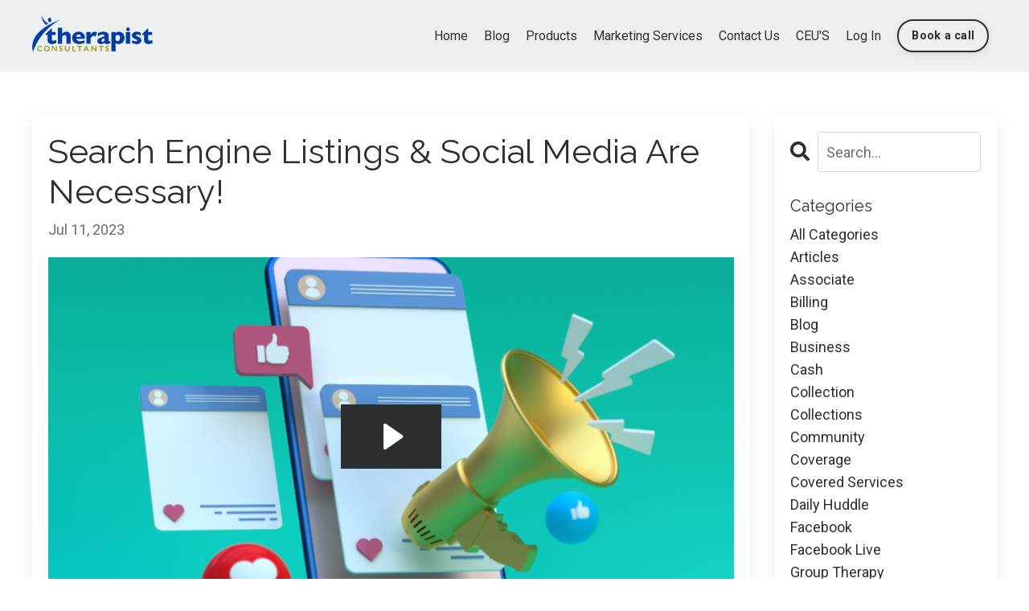

--- FILE ---
content_type: text/html; charset=utf-8
request_url: https://www.therapistconsultants.com/blog/search-engine-listings-social-media-are-necessary
body_size: 9817
content:
<!doctype html>
<html lang="en">
  <head>
    
              <meta name="csrf-param" content="authenticity_token">
              <meta name="csrf-token" content="0TB7zb1s1frHTnddLehKplLIYdZZi5JY0sVHKuZ7tL6uQrcDjL16954x+v8hawKulBiPCI31jdwLnsv3JtowpQ==">
            
    <title>
      
        Search Engine Listings & Social Media Are Necessary!
      
    </title>
    <meta charset="utf-8" />
    <meta http-equiv="x-ua-compatible" content="ie=edge, chrome=1">
    <meta name="viewport" content="width=device-width, initial-scale=1, shrink-to-fit=no">
    
    <meta property="og:type" content="website">
<meta property="og:url" content="https://www.therapistconsultants.com/blog/search-engine-listings-social-media-are-necessary">
<meta name="twitter:card" content="summary_large_image">

<meta property="og:title" content="Search Engine Listings & Social Media Are Necessary!">
<meta name="twitter:title" content="Search Engine Listings & Social Media Are Necessary!">



<meta property="og:image" content="https://kajabi-storefronts-production.kajabi-cdn.com/kajabi-storefronts-production/file-uploads/blogs/8421/images/0d3311-8fd1-cccb-8766-d4cb53ad35_Untitled_design_4_.png">
<meta name="twitter:image" content="https://kajabi-storefronts-production.kajabi-cdn.com/kajabi-storefronts-production/file-uploads/blogs/8421/images/0d3311-8fd1-cccb-8766-d4cb53ad35_Untitled_design_4_.png">

    
      <link href="https://kajabi-storefronts-production.kajabi-cdn.com/kajabi-storefronts-production/sites/26663/images/LQZIhaMVT7C4SVSodDUm_TC_Color_Graphic_Only_Logo_new.PNG?v=2" rel="shortcut icon" />
    
    <link rel="canonical" href="https://www.therapistconsultants.com/blog/search-engine-listings-social-media-are-necessary" />

    <!-- Google Fonts ====================================================== -->
    
      <link href="//fonts.googleapis.com/css?family=Roboto:400,700,400italic,700italic|Raleway:400,700,400italic,700italic" rel="stylesheet" type="text/css">
    

    <!-- Kajabi CSS ======================================================== -->
    <link rel="stylesheet" media="screen" href="https://kajabi-app-assets.kajabi-cdn.com/assets/core-0d125629e028a5a14579c81397830a1acd5cf5a9f3ec2d0de19efb9b0795fb03.css" />

    

    <link rel="stylesheet" href="https://use.fontawesome.com/releases/v5.15.2/css/all.css" crossorigin="anonymous">

    <link rel="stylesheet" media="screen" href="https://kajabi-storefronts-production.kajabi-cdn.com/kajabi-storefronts-production/themes/2154244823/assets/styles.css?1761850468525325" />

    <!-- Customer CSS ====================================================== -->
    <link rel="stylesheet" media="screen" href="https://kajabi-storefronts-production.kajabi-cdn.com/kajabi-storefronts-production/themes/2154244823/assets/overrides.css?1761850468525325" />
    <style>
  /* Custom CSS Added Via Theme Settings */
  /* CSS Overrides go here */
</style>

    <!-- Kajabi Editor Only CSS ============================================ -->
    

    <!-- Header hook ======================================================= -->
    <link rel="alternate" type="application/rss+xml" title="Blog" href="https://www.therapistconsultants.com/blog.rss" /><script type="text/javascript">
  var Kajabi = Kajabi || {};
</script>
<script type="text/javascript">
  Kajabi.currentSiteUser = {
    "id" : "-1",
    "type" : "Guest",
    "contactId" : "",
  };
</script>
<script type="text/javascript">
  Kajabi.theme = {
    activeThemeName: "Reach",
    previewThemeId: null,
    editor: false
  };
</script>
<meta name="turbo-prefetch" content="false">
<!-- Google tag (gtag.js) -->
<script async src="https://www.googletagmanager.com/gtag/js?id=AW-10907003876"></script>
<script>
  window.dataLayer = window.dataLayer || [];
  function gtag(){dataLayer.push(arguments);}
  gtag('js', new Date());

  gtag('config', 'AW-10907003876');
</script>
<style type="text/css">
  #editor-overlay {
    display: none;
    border-color: #2E91FC;
    position: absolute;
    background-color: rgba(46,145,252,0.05);
    border-style: dashed;
    border-width: 3px;
    border-radius: 3px;
    pointer-events: none;
    cursor: pointer;
    z-index: 10000000000;
  }
  .editor-overlay-button {
    color: white;
    background: #2E91FC;
    border-radius: 2px;
    font-size: 13px;
    margin-inline-start: -24px;
    margin-block-start: -12px;
    padding-block: 3px;
    padding-inline: 10px;
    text-transform:uppercase;
    font-weight:bold;
    letter-spacing:1.5px;

    left: 50%;
    top: 50%;
    position: absolute;
  }
</style>
<script src="https://kajabi-app-assets.kajabi-cdn.com/vite/assets/track_analytics-999259ad.js" crossorigin="anonymous" type="module"></script><link rel="modulepreload" href="https://kajabi-app-assets.kajabi-cdn.com/vite/assets/stimulus-576c66eb.js" as="script" crossorigin="anonymous">
<link rel="modulepreload" href="https://kajabi-app-assets.kajabi-cdn.com/vite/assets/track_product_analytics-9c66ca0a.js" as="script" crossorigin="anonymous">
<link rel="modulepreload" href="https://kajabi-app-assets.kajabi-cdn.com/vite/assets/stimulus-e54d982b.js" as="script" crossorigin="anonymous">
<link rel="modulepreload" href="https://kajabi-app-assets.kajabi-cdn.com/vite/assets/trackProductAnalytics-3d5f89d8.js" as="script" crossorigin="anonymous">      <script type="text/javascript">
        if (typeof (window.rudderanalytics) === "undefined") {
          !function(){"use strict";window.RudderSnippetVersion="3.0.3";var sdkBaseUrl="https://cdn.rudderlabs.com/v3"
          ;var sdkName="rsa.min.js";var asyncScript=true;window.rudderAnalyticsBuildType="legacy",window.rudderanalytics=[]
          ;var e=["setDefaultInstanceKey","load","ready","page","track","identify","alias","group","reset","setAnonymousId","startSession","endSession","consent"]
          ;for(var n=0;n<e.length;n++){var t=e[n];window.rudderanalytics[t]=function(e){return function(){
          window.rudderanalytics.push([e].concat(Array.prototype.slice.call(arguments)))}}(t)}try{
          new Function('return import("")'),window.rudderAnalyticsBuildType="modern"}catch(a){}
          if(window.rudderAnalyticsMount=function(){
          "undefined"==typeof globalThis&&(Object.defineProperty(Object.prototype,"__globalThis_magic__",{get:function get(){
          return this},configurable:true}),__globalThis_magic__.globalThis=__globalThis_magic__,
          delete Object.prototype.__globalThis_magic__);var e=document.createElement("script")
          ;e.src="".concat(sdkBaseUrl,"/").concat(window.rudderAnalyticsBuildType,"/").concat(sdkName),e.async=asyncScript,
          document.head?document.head.appendChild(e):document.body.appendChild(e)
          },"undefined"==typeof Promise||"undefined"==typeof globalThis){var d=document.createElement("script")
          ;d.src="https://polyfill-fastly.io/v3/polyfill.min.js?version=3.111.0&features=Symbol%2CPromise&callback=rudderAnalyticsMount",
          d.async=asyncScript,document.head?document.head.appendChild(d):document.body.appendChild(d)}else{
          window.rudderAnalyticsMount()}window.rudderanalytics.load("2apYBMHHHWpiGqicceKmzPebApa","https://kajabiaarnyhwq.dataplane.rudderstack.com",{})}();
        }
      </script>
      <script type="text/javascript">
        if (typeof (window.rudderanalytics) !== "undefined") {
          rudderanalytics.page({"account_id":"25375","site_id":"26663"});
        }
      </script>
      <script type="text/javascript">
        if (typeof (window.rudderanalytics) !== "undefined") {
          (function () {
            function AnalyticsClickHandler (event) {
              const targetEl = event.target.closest('a') || event.target.closest('button');
              if (targetEl) {
                rudderanalytics.track('Site Link Clicked', Object.assign(
                  {"account_id":"25375","site_id":"26663"},
                  {
                    link_text: targetEl.textContent.trim(),
                    link_href: targetEl.href,
                    tag_name: targetEl.tagName,
                  }
                ));
              }
            };
            document.addEventListener('click', AnalyticsClickHandler);
          })();
        }
      </script>
<meta name='site_locale' content='en'><style type="text/css">
  /* Font Awesome 4 */
  .fa.fa-twitter{
    font-family:sans-serif;
  }
  .fa.fa-twitter::before{
    content:"𝕏";
    font-size:1.2em;
  }

  /* Font Awesome 5 */
  .fab.fa-twitter{
    font-family:sans-serif;
  }
  .fab.fa-twitter::before{
    content:"𝕏";
    font-size:1.2em;
  }
</style>
<link rel="stylesheet" href="https://cdn.jsdelivr.net/npm/@kajabi-ui/styles@1.0.4/dist/kajabi_products/kajabi_products.css" />
<script type="module" src="https://cdn.jsdelivr.net/npm/@pine-ds/core@3.14.0/dist/pine-core/pine-core.esm.js"></script>
<script nomodule src="https://cdn.jsdelivr.net/npm/@pine-ds/core@3.14.0/dist/pine-core/index.esm.js"></script>


  </head>
  <style>
  body {
    
      
        background-color: #ffffff;
      
    
  }
</style>
  <body id="encore-theme" class="background-light">
    

    <div id="section-header" data-section-id="header">

<style>
  /* Default Header Styles */
  .header {
    
      background-color: #ecf0f1;
    
    font-size: 16px;
  }
  .header a,
  .header a.link-list__link,
  .header a.link-list__link:hover,
  .header a.social-icons__icon,
  .header .user__login a,
  .header .dropdown__item a,
  .header .dropdown__trigger:hover {
    color: #2d3031;
  }
  .header .dropdown__trigger {
    color: #2d3031 !important;
  }
  /* Mobile Header Styles */
  @media (max-width: 767px) {
    .header {
      
      font-size: 16px;
    }
    
    .header .hamburger__slices .hamburger__slice {
      
        background-color: ;
      
    }
    
      .header a.link-list__link, .dropdown__item a, .header__content--mobile {
        text-align: left;
      }
    
    .header--overlay .header__content--mobile  {
      padding-bottom: 20px;
    }
  }
  /* Sticky Styles */
  
</style>

<div class="hidden">
  
    
  
    
  
    
  
    
  
  
  
  
</div>

<header class="header header--static    background-light header--close-on-scroll" kjb-settings-id="sections_header_settings_background_color">
  <div class="hello-bars">
    
      
    
      
    
      
    
      
    
  </div>
  
    <div class="header__wrap">
      <div class="header__content header__content--desktop background-light">
        <div class="container header__container media justify-content-left">
          
            
                <style>
@media (min-width: 768px) {
  #block-1555988494486 {
    text-align: left;
  }
} 
</style>

<div id="block-1555988494486" class="header__block header__block--logo header__block--show header__switch-content stretch" kjb-settings-id="sections_header_blocks_1555988494486_settings_stretch">
  <style>
  #block-1555988494486 {
    line-height: 1;
  }
  #block-1555988494486 .logo__image {
    display: block;
    width: 150px;
  }
  #block-1555988494486 .logo__text {
    color: #2d3031;
  }
</style>

<a class="logo" href="/">
  
    
      <img class="logo__image" src="https://kajabi-storefronts-production.kajabi-cdn.com/kajabi-storefronts-production/sites/26663/images/gtWbuTXURXCro7MXv7Ae_TCLogo_Transparent.png" kjb-settings-id="sections_header_blocks_1555988494486_settings_logo" alt="Header Logo" />
    
  
</a>
</div>
              
          
            
                <style>
@media (min-width: 768px) {
  #block-1555988491313 {
    text-align: center;
  }
} 
</style>

<div id="block-1555988491313" class="header__block header__switch-content header__block--menu " kjb-settings-id="sections_header_blocks_1555988491313_settings_stretch">
  <div class="link-list justify-content-center" kjb-settings-id="sections_header_blocks_1555988491313_settings_menu">
  
    <a class="link-list__link" href="http://therapistconsultants.mykajabi.com" >Home</a>
  
    <a class="link-list__link" href="https://www.therapistconsultants.com/blog" >Blog</a>
  
    <a class="link-list__link" href="https://www.therapistconsultants.com/products" >Products</a>
  
    <a class="link-list__link" href="https://www.therapistconsultants.com/marketing" >Marketing Services </a>
  
    <a class="link-list__link" href="https://therapistconsultants.mykajabi.com/p/contact" >Contact Us</a>
  
    <a class="link-list__link" href="https://www.therapistconsultants.com/ethical-best-practices-for-telehealth-counseling-a7bd3e20-53c8-481a-9e72-33acc7f9fe39" >CEU'S </a>
  
</div>
</div>
              
          
            
                <style>
@media (min-width: 768px) {
  #block-1555988487706 {
    text-align: left;
  }
} 
</style>

<div id="block-1555988487706" class="header__block header__switch-content header__block--user " kjb-settings-id="sections_header_blocks_1555988487706_settings_stretch">
  <style>
  /* Dropdown menu colors for desktop */
  @media (min-width: 768px) {
    #block-1555988487706 .dropdown__menu {
      background: #FFFFFF;
      color: #595959;
    }
    #block-1555988487706 .dropdown__item a, 
    #block-1555988487706 {
      color: #595959;
    }
  }  
  /* Mobile menu text alignment */
  @media (max-width: 767px) {
    #block-1555988487706 .dropdown__item a,
    #block-1555988487706 .user__login a {
      text-align: left;
    }
  }
</style>

<div class="user" kjb-settings-id="sections_header_blocks_1555988487706_settings_language_login">
  
    <span class="user__login" kjb-settings-id="language_login"><a href="/login">Log In</a></span>
  
</div>
</div>
              
          
            
                <style>
@media (min-width: 768px) {
  #block-1612902775268 {
    text-align: right;
  }
} 
</style>

<div id="block-1612902775268" class="header__block header__switch-content header__block--cta " kjb-settings-id="sections_header_blocks_1612902775268_settings_stretch">
  






<style>
  #block-1612902775268 .btn,
  [data-slick-id="1612902775268"] .block .btn {
    color: #2d3031;
    border-color: #2d3031;
    border-radius: 50px;
    background-color: #2d3031;
  }
  #block-1612902775268 .btn--outline,
  [data-slick-id="1612902775268"] .block .btn--outline {
    background: transparent;
    color: #2d3031;
  }
</style>



  



  
<a class="btn btn--outline btn--small btn--auto" href="/site/contact"   kjb-settings-id="sections_header_blocks_1612902775268_settings_btn_background_color" role="button">
  
    Book a call
  
</a>


</div>
              
          
          
            <div class="hamburger hidden--desktop" kjb-settings-id="sections_header_settings_hamburger_color">
              <div class="hamburger__slices">
                <div class="hamburger__slice hamburger--slice-1"></div>
                <div class="hamburger__slice hamburger--slice-2"></div>
                <div class="hamburger__slice hamburger--slice-3"></div>
                <div class="hamburger__slice hamburger--slice-4"></div>
              </div>
            </div>
          
        </div>
      </div>
      <div class="header__content header__content--mobile">
        <div class="header__switch-content header__spacer"></div>
      </div>
    </div>
  
</header>

</div>
    <main>
      <div data-dynamic-sections=blog_post><div id="section-1599688991346" data-section-id="1599688991346"><style>
  
  .blog-post-body {
    background-color: ;
  }
  .blog-post-body .sizer {
    padding-top: 40px;
    padding-bottom: 40px;
  }
  .blog-post-body .container {
    max-width: calc(1260px + 10px + 10px);
    padding-right: 10px;
    padding-left: 10px;
  }
  .blog-post-body__panel {
    background-color: #ffffff;
    border-color: ;
    border-radius: 4px;
    border-style: none;
    border-width: 25px ;
  }
  .blog-post-body__title {
    color:  !important;
  }
  .blog-post-body__date {
    color: ;
  }
  .tag {
    color: ;
    background-color: ;
  }
  .tag:hover {
    color: ;
    background-color: ;
  }
  .blog-post-body__content {
    color: ;
  }
  @media (min-width: 768px) {
    
    .blog-post-body .sizer {
      padding-top: 40px;
      padding-bottom: 40px;
    }
    .blog-post-body .container {
      max-width: calc(1260px + 40px + 40px);
      padding-right: 40px;
      padding-left: 40px;
    }
  }
</style>

<section class="blog-post-body " kjb-settings-id="sections_1599688991346_settings_background_color">
  <div class="sizer">
    
    <div class="container">
      <div class="row">
        
          <div class="col-lg-9">
        
          
            <div class="blog-post-body__panel box-shadow-medium background-light">
          
            
            <div class="blog-post-body__info">
              <h1 class="blog-post-body__title">Search Engine Listings & Social Media Are Necessary!</h1>
              
              
                <span class="blog-post-body__date" kjb-settings-id="sections_1599688991346_settings_show_date">Jul 11, 2023</span>
              
              
            </div>
            
              <div class="blog-post-body__media">
  
  
  <div class="video">
    <div class="video__wrapper">
      
<script>
  window._wq = window._wq || [];
  _wq.push({"ujth48squy": JSON.parse('{\"playerColor\":\"#2d3031\",\"stillUrl\":\"https://kajabi-storefronts-production.kajabi-cdn.com/kajabi-storefronts-production/file-uploads/blogs/8421/images/0d3311-8fd1-cccb-8766-d4cb53ad35_Untitled_design_4_.png\",\"resumable\":true,\"autoPlay\":false}')});
</script>

<script charset="ISO-8859-1" src="//fast.wistia.com/assets/external/E-v1.js" async></script>


<div class="kjb-video-responsive">
  <div id="wistia_ujth48squy"
    class="wistia_embed wistia_async_ujth48squy "
    data-track-progress=""
    data-tracked-percent="">&nbsp;</div>
</div>

    </div>
  </div>

</div>
            
            <div class="blog-post-body__content">
              <p><span>This is Dave Kats with Therapist Consultants, and I have a tip for you. I should say it this way, social media, social media, social media. That's all we hear about, is social media, but it's important that you start to do something as far as social media is concerned. </span></p>
<p>You see, right now, of the people that are not therapists that are professionals, healthcare professionals, they probably get 30% to 50% of their new patients a lot of them from the Internet, but a therapist is probably going to get between 50% and 80% of their new patients from the Internet. Now, that would include places like Psychology Today and other places too, but the Internet is very important for you, so what do you have to do?</p>
<p>Well, first of all, you have to do. I'll just give you a list of some things you have to do. Number one, you have to be listed and complete on all search engines, especially Google, Bing, Yelp and Yahoo. If you get complete on those and what I mean by complete, you have to give them your hours. You have to tell them if English is your only language. You have to tell them if you're a disability able, so that&rsquo;s ADA compliant. You have to tell them what your office hours are. You have to tell them what niches you have and you have to be very complete on all these search engines, because think about this. Let's say Google, you're 40% complete, and this therapist is 100% complete. Which one are they going to show? They're going to show the one that's 100% complete. Go through all four big search engines, Google, Bing, Yelp and Yahoo, and make sure that you filled in all the blanks. They'll even tell you, you're 83% complete. Make sure you go through those and get on all the search engines.</p>
<p>The next thing you have to do is you got to get on all the social media sites. Now, the two big ones are Facebook and Instagram. I don't know if you know this, but Facebook owns Instagram. Instagram is basically for people that are 35 years and younger and Facebook is for people that are 35 years and older so you really have to advertise on both areas. You have to have social media activity on both areas, which means you're going to do posts, you're going to boost those posts, you're going to advertise on social media. You have all those things that you have to do to make sure that you get to the top and then you got to get reviews. Then you got to get reviews. Now, if that sounds like a lot to do, and I've only touched the surface of what you really should be doing, I should tell you that we have a program called the Internet Presence Program, and we do all this for you. It's done for your marketing. We have a lot of therapists who just say, "Do my marketing." We have about four telephone or video meetings with them, we decide what they want to do, and then we take their social media, their internet presence, we run with it and it takes about three months to get it fully implemented. It takes about a year to get up to the top, but you'll see that you'll do really well if you would join us with your social media and with your Internet presence. If you want to do it on your own, just do the things we talked about there.</p>
<p>Get on all the search engines, Google, Bing, Yelp and Yahoo. Get on Facebook and Instagram, at least, of social media. You can also get on other ones. You can get on Twitter, you can get on LinkedIn, it depends on who you want to contact that way. Either way, whether we do it for you or you do it yourself, you got to get your internet presence going. You got to make it big and powerful.</p>
            </div>
            
              






<style>
  .blog-post-cta {
    background-color: #024a50;
    border-color: ;
    border-width: 1px;
    text-align: center;
  }
  #cta-btn {
    margin-top: 20px;
    border-color: #ee9f00;
    border-radius: 50px;
    color: #ee9f00;
    background-color: #ee9f00;
  }
  #cta-btn.btn--outline {
    background: transparent;
    color: #ee9f00;
  }
</style>

<div class="blog-post-cta background-dark" kjb-settings-id="sections_1599688991346_settings_cta_background_color">
  <div class="blog-post-cta__content" kjb-settings-id="sections_1599688991346_settings_cta_content"><h4><strong><span style="color: #ecf0f1;">Stay connected with news and updates!</span></strong></h4>
<p>Join our mailing list to receive the latest news and updates from our team.<br />Don't worry, your information will not be shared.</p></div>
  
  
  



  
  <a id="cta-btn" class="btn btn--outline btn--medium btn--auto" href="https://www.therapistconsultants.com/blog/increase-your-website-visibility"   kjb-settings-id="sections_1599688991346_settings_cta_btn_background_color">
    Subscribe
  </a>
  

</div>
            
            
            
          
            </div>
          
        </div>
        <style>
   .sidebar__panel {
     background-color: #ffffff;
     border-color: ;
     border-radius: 4px;
     border-style: none;
     border-width: 25px ;
   }
</style>

<div class="col-lg-3    ">
  <div class="sidebar" kjb-settings-id="sections_1599688991346_settings_show_sidebar">
    
      <div class="sidebar__panel box-shadow-medium background-light">
    
      
        <div class="sidebar__block">
          
              <style>
  .sidebar-search__icon i {
    color: ;
  }
  .sidebar-search--1600295460576 ::-webkit-input-placeholder {
    color: ;
  }
  .sidebar-search--1600295460576 ::-moz-placeholder {
    color: ;
  }
  .sidebar-search--1600295460576 :-ms-input-placeholder {
    color: ;
  }
  .sidebar-search--1600295460576 :-moz-placeholder {
    color: ;
  }
  .sidebar-search--1600295460576 .sidebar-search__input {
    color: ;
  }
</style>

<div class="sidebar-search sidebar-search--1600295460576" kjb-settings-id="sections_1599688991346_blocks_1600295460576_settings_search_text">
  <form class="sidebar-search__form" action="/blog/search" method="get" role="search">
    <span class="sidebar-search__icon"><i class="fa fa-search"></i></span>
    <input class="form-control sidebar-search__input" type="search" name="q" placeholder="Search...">
  </form>
</div>
            
        </div>
      
        <div class="sidebar__block">
          
              <style>
  .sidebar-categories--1600295464514 {
    text-align: left;
  }
  .sidebar-categories--1600295464514 .sidebar-categories__title {
    color: #2d3031;
  }
  .sidebar-categories--1600295464514 .sidebar-categories__select {
    color: #2d3031 !important;
  }
  .sidebar-categories--1600295464514 .sidebar-categories__link {
    color: #2d3031;
  }
  .sidebar-categories--1600295464514 .sidebar-categories__tag {
    color: #2d3031;
  }
</style>

<div class="sidebar-categories sidebar-categories--1600295464514">
  <p class="h5 sidebar-categories__title" kjb-settings-id="sections_1599688991346_blocks_1600295464514_settings_heading">Categories</p>
  
    <a class="sidebar-categories__link" href="/blog" kjb-settings-id="sections_1599688991346_blocks_1600295464514_settings_all_tags">All Categories</a>
    
      
        <a class="sidebar-categories__tag" href="https://www.therapistconsultants.com/blog?tag=articles">articles</a>
      
    
      
        <a class="sidebar-categories__tag" href="https://www.therapistconsultants.com/blog?tag=associate">associate</a>
      
    
      
        <a class="sidebar-categories__tag" href="https://www.therapistconsultants.com/blog?tag=billing">billing</a>
      
    
      
        <a class="sidebar-categories__tag" href="https://www.therapistconsultants.com/blog?tag=blog">blog</a>
      
    
      
        <a class="sidebar-categories__tag" href="https://www.therapistconsultants.com/blog?tag=business">business</a>
      
    
      
        <a class="sidebar-categories__tag" href="https://www.therapistconsultants.com/blog?tag=cash">cash</a>
      
    
      
        <a class="sidebar-categories__tag" href="https://www.therapistconsultants.com/blog?tag=collection">collection</a>
      
    
      
        <a class="sidebar-categories__tag" href="https://www.therapistconsultants.com/blog?tag=collections">collections</a>
      
    
      
        <a class="sidebar-categories__tag" href="https://www.therapistconsultants.com/blog?tag=community">community</a>
      
    
      
        <a class="sidebar-categories__tag" href="https://www.therapistconsultants.com/blog?tag=coverage">coverage</a>
      
    
      
        <a class="sidebar-categories__tag" href="https://www.therapistconsultants.com/blog?tag=covered+services">covered services</a>
      
    
      
        <a class="sidebar-categories__tag" href="https://www.therapistconsultants.com/blog?tag=daily+huddle">daily huddle</a>
      
    
      
        <a class="sidebar-categories__tag" href="https://www.therapistconsultants.com/blog?tag=facebook">facebook</a>
      
    
      
        <a class="sidebar-categories__tag" href="https://www.therapistconsultants.com/blog?tag=facebook+live">facebook live</a>
      
    
      
        <a class="sidebar-categories__tag" href="https://www.therapistconsultants.com/blog?tag=group+therapy">group therapy</a>
      
    
      
        <a class="sidebar-categories__tag" href="https://www.therapistconsultants.com/blog?tag=head+space">head space</a>
      
    
      
        <a class="sidebar-categories__tag" href="https://www.therapistconsultants.com/blog?tag=hipaa">hipaa</a>
      
    
      
        <a class="sidebar-categories__tag" href="https://www.therapistconsultants.com/blog?tag=hippa">hippa</a>
      
    
      
        <a class="sidebar-categories__tag" href="https://www.therapistconsultants.com/blog?tag=income">income</a>
      
    
      
        <a class="sidebar-categories__tag" href="https://www.therapistconsultants.com/blog?tag=increase+profit">increase profit</a>
      
    
      
        <a class="sidebar-categories__tag" href="https://www.therapistconsultants.com/blog?tag=increase+profits">increase profits</a>
      
    
      
        <a class="sidebar-categories__tag" href="https://www.therapistconsultants.com/blog?tag=insurance">insurance</a>
      
    
      
        <a class="sidebar-categories__tag" href="https://www.therapistconsultants.com/blog?tag=insurance+coverages">insurance coverages</a>
      
    
      
        <a class="sidebar-categories__tag" href="https://www.therapistconsultants.com/blog?tag=internet">internet</a>
      
    
      
        <a class="sidebar-categories__tag" href="https://www.therapistconsultants.com/blog?tag=liability+insurance">liability insurance</a>
      
    
      
        <a class="sidebar-categories__tag" href="https://www.therapistconsultants.com/blog?tag=marketing">marketing</a>
      
    
      
        <a class="sidebar-categories__tag" href="https://www.therapistconsultants.com/blog?tag=morning+meeting">morning meeting</a>
      
    
      
        <a class="sidebar-categories__tag" href="https://www.therapistconsultants.com/blog?tag=motivation">motivation</a>
      
    
      
        <a class="sidebar-categories__tag" href="https://www.therapistconsultants.com/blog?tag=office">office</a>
      
    
      
        <a class="sidebar-categories__tag" href="https://www.therapistconsultants.com/blog?tag=office+procedure">office procedure</a>
      
    
      
        <a class="sidebar-categories__tag" href="https://www.therapistconsultants.com/blog?tag=office+procedures">office procedures</a>
      
    
      
        <a class="sidebar-categories__tag" href="https://www.therapistconsultants.com/blog?tag=ofiice">ofiice</a>
      
    
      
        <a class="sidebar-categories__tag" href="https://www.therapistconsultants.com/blog?tag=podcast">podcast</a>
      
    
      
        <a class="sidebar-categories__tag" href="https://www.therapistconsultants.com/blog?tag=policy">policy</a>
      
    
      
        <a class="sidebar-categories__tag" href="https://www.therapistconsultants.com/blog?tag=privacy">privacy</a>
      
    
      
        <a class="sidebar-categories__tag" href="https://www.therapistconsultants.com/blog?tag=privacy+policy">privacy policy</a>
      
    
      
        <a class="sidebar-categories__tag" href="https://www.therapistconsultants.com/blog?tag=profit">profit</a>
      
    
      
        <a class="sidebar-categories__tag" href="https://www.therapistconsultants.com/blog?tag=psychology+today">psychology today</a>
      
    
      
        <a class="sidebar-categories__tag" href="https://www.therapistconsultants.com/blog?tag=reimbursement">reimbursement</a>
      
    
      
        <a class="sidebar-categories__tag" href="https://www.therapistconsultants.com/blog?tag=rent">rent</a>
      
    
      
        <a class="sidebar-categories__tag" href="https://www.therapistconsultants.com/blog?tag=retirement">retirement</a>
      
    
      
        <a class="sidebar-categories__tag" href="https://www.therapistconsultants.com/blog?tag=saving">saving</a>
      
    
      
        <a class="sidebar-categories__tag" href="https://www.therapistconsultants.com/blog?tag=scripts">scripts</a>
      
    
      
        <a class="sidebar-categories__tag" href="https://www.therapistconsultants.com/blog?tag=social+media">social media</a>
      
    
      
        <a class="sidebar-categories__tag" href="https://www.therapistconsultants.com/blog?tag=staff+meeting">staff meeting</a>
      
    
      
        <a class="sidebar-categories__tag" href="https://www.therapistconsultants.com/blog?tag=taxes">taxes</a>
      
    
      
        <a class="sidebar-categories__tag" href="https://www.therapistconsultants.com/blog?tag=teletherapy">teletherapy</a>
      
    
      
        <a class="sidebar-categories__tag" href="https://www.therapistconsultants.com/blog?tag=updates">updates</a>
      
    
      
        <a class="sidebar-categories__tag" href="https://www.therapistconsultants.com/blog?tag=verify+insurance">verify insurance</a>
      
    
      
        <a class="sidebar-categories__tag" href="https://www.therapistconsultants.com/blog?tag=video+tips">video tips</a>
      
    
      
        <a class="sidebar-categories__tag" href="https://www.therapistconsultants.com/blog?tag=virtual">virtual</a>
      
    
      
        <a class="sidebar-categories__tag" href="https://www.therapistconsultants.com/blog?tag=website">website</a>
      
    
      
        <a class="sidebar-categories__tag" href="https://www.therapistconsultants.com/blog?tag=website+">website </a>
      
    
  
</div>
            
        </div>
      
        <div class="sidebar__block">
          
              <style>
  .social-icons--1600295468756 .social-icons__icons {
    justify-content: 
  }
  .social-icons--1600295468756 .social-icons__icon {
    color: #ffffff !important;
  }
  .social-icons--1600295468756.social-icons--round .social-icons__icon {
    background-color: #2d3031;
  }
  .social-icons--1600295468756.social-icons--square .social-icons__icon {
    background-color: #2d3031;
  }
  
  @media (min-width: 768px) {
    .social-icons--1600295468756 .social-icons__icons {
      justify-content: 
    }
  }
</style>

<style>
  .social-icons--1600295468756 {
    text-align: left;
  }
  
  .social-icons--1600295468756 .social-icons__heading {
    color: ;
  }
</style>

<div class="social-icons social-icons--sidebar social-icons--round social-icons--1600295468756" kjb-settings-id="sections_1599688991346_blocks_1600295468756_settings_social_icons_text_color">
  <p class="h5 social-icons__heading">Follow Us</p>
  <div class="social-icons__icons">
    
  <a class="social-icons__icon social-icons__icon--" href="https://www.facebook.com/TherapyConsultant"  kjb-settings-id="sections_1599688991346_blocks_1600295468756_settings_social_icon_link_facebook">
    <i class="fab fa-facebook-f"></i>
  </a>



  <a class="social-icons__icon social-icons__icon--" href="https://www.instagram.com/therapistconsultants/"  kjb-settings-id="sections_1599688991346_blocks_1600295468756_settings_social_icon_link_instagram">
    <i class="fab fa-instagram"></i>
  </a>

















  </div>
</div>
            
        </div>
      
    
      </div>
    
  </div>
</div>
      </div>
    </div>
  </div>
</section>

</div><div id="section-1719938812704" data-section-id="1719938812704"><style>
  
  #section-1719938812704 .section__overlay {
    position: absolute;
    width: 100%;
    height: 100%;
    left: 0;
    top: 0;
    background-color: ;
  }
  #section-1719938812704 .sizer {
    padding-top: 40px;
    padding-bottom: 40px;
  }
  #section-1719938812704 .container {
    max-width: calc(1260px + 10px + 10px);
    padding-right: 10px;
    padding-left: 10px;
    
  }
  #section-1719938812704 .row {
    
  }
  #section-1719938812704 .container--full {
    width: 100%;
    max-width: calc(100% + 10px + 10px);
  }
  @media (min-width: 768px) {
    
    #section-1719938812704 .sizer {
      padding-top: 0px;
      padding-bottom: 0px;
    }
    #section-1719938812704 .container {
      max-width: calc(1260px + 40px + 40px);
      padding-right: 40px;
      padding-left: 40px;
    }
    #section-1719938812704 .container--full {
      max-width: calc(100% + 40px + 40px);
    }
  }
  
  
</style>

<section kjb-settings-id="sections_1719938812704_settings_background_color"
  class="section
  
  
   "
  data-reveal-event=""
  data-reveal-offset=""
  data-reveal-units="seconds">
  <div class="sizer ">
    
    <div class="section__overlay"></div>
    <div class="container ">
      <div class="row align-items-center justify-content-center">
        
          




<style>
  /* flush setting */
  
  
  /* margin settings */
  #block-1719938812704_0, [data-slick-id="1719938812704_0"] {
    margin-top: 0px;
    margin-right: 0px;
    margin-bottom: 0px;
    margin-left: 0px;
  }
  #block-1719938812704_0 .block, [data-slick-id="1719938812704_0"] .block {
    /* border settings */
    border: 4px  black;
    border-radius: 4px;
    

    /* background color */
    
      background-color: ;
    
    /* default padding for mobile */
    
      padding: 20px;
    
    
      padding: 20px;
    
    
      
        padding: 20px;
      
    
    /* mobile padding overrides */
    
    
      padding-top: 0px;
    
    
      padding-right: 0px;
    
    
      padding-bottom: 0px;
    
    
      padding-left: 0px;
    
  }

  @media (min-width: 768px) {
    /* desktop margin settings */
    #block-1719938812704_0, [data-slick-id="1719938812704_0"] {
      margin-top: 0px;
      margin-right: 0px;
      margin-bottom: 0px;
      margin-left: 0px;
    }
    #block-1719938812704_0 .block, [data-slick-id="1719938812704_0"] .block {
      /* default padding for desktop  */
      
        padding: 30px;
      
      
        
          padding: 30px;
        
      
      /* desktop padding overrides */
      
      
        padding-top: 0px;
      
      
        padding-right: 0px;
      
      
        padding-bottom: 0px;
      
      
        padding-left: 0px;
      
    }
  }
  /* mobile text align */
  @media (max-width: 767px) {
    #block-1719938812704_0, [data-slick-id="1719938812704_0"] {
      text-align: left;
    }
  }
</style>


<div
  id="block-1719938812704_0"
  class="
  block-type--code
  text-left
  col-6
  
  
  
    
  
  
  "
  
  data-reveal-event=""
  data-reveal-offset=""
  data-reveal-units="seconds"
  
    kjb-settings-id="sections_1719938812704_blocks_1719938812704_0_settings_width"
    >
  <div class="block
    box-shadow-
    "
    
      data-aos="none"
      data-aos-delay="0"
      data-aos-duration="0"
    
    >
    
    <!-- Google tag (gtag.js) --> <script async src="https://www.googletagmanager.com/gtag/js?id=AW-10907003876"></script> <script> window.dataLayer = window.dataLayer || []; function gtag(){dataLayer.push(arguments);} gtag('js', new Date()); gtag('config', 'AW-10907003876'); </script>
  </div>
</div>

        
      </div>
    </div>
  </div>
</section>
</div></div>
    </main>
    <div id="section-footer" data-section-id="footer">
  <style>
    #section-footer {
      -webkit-box-flex: 1;
      -ms-flex-positive: 1;
      flex-grow: 1;
      display: -webkit-box;
      display: -ms-flexbox;
      display: flex;
    }
    .footer {
      -webkit-box-flex: 1;
      -ms-flex-positive: 1;
      flex-grow: 1;
    }
  </style>

<style>
  .footer {
    background-color: #ecf0f1;
  }
  .footer, .footer__block {
    font-size: 16px;
    color: ;
  }
  .footer .logo__text {
    color: ;
  }
  .footer .link-list__links {
    width: 100%;
  }
  .footer a.link-list__link {
    color: ;
  }
  .footer .link-list__link:hover {
    color: ;
  }
  .copyright {
    color: ;
  }
  @media (min-width: 768px) {
    .footer, .footer__block {
      font-size: 18px;
    }
  }
  .powered-by a {
    color: #696c74 !important;
  }
  
</style>

<footer class="footer   background-light  " kjb-settings-id="sections_footer_settings_background_color">
  <div class="footer__content">
    <div class="container footer__container media">
      
        
            <div id="block-1555988519593" class="footer__block ">
  <style>
  #block-1555988519593 {
    line-height: 1;
  }
  #block-1555988519593 .logo__image {
    display: block;
    width: 200px;
  }
  #block-1555988519593 .logo__text {
    color: ;
  }
</style>

<a class="logo" href="/">
  
    
      <img class="logo__image" src="https://kajabi-storefronts-production.kajabi-cdn.com/kajabi-storefronts-production/file-uploads/themes/2154244823/settings_images/c17110c-636b-b25-af74-5cdd563714d_V41w6UCLSY6oshLYhYLs_TCLogo_Transparent.png" kjb-settings-id="sections_footer_blocks_1555988519593_settings_logo" alt="Footer Logo" />
    
  
</a>
</div>
          
      
        
            




<style>
  /* flush setting */
  
  
  /* margin settings */
  #block-1613687985153, [data-slick-id="1613687985153"] {
    margin-top: 0px;
    margin-right: 0px;
    margin-bottom: 0px;
    margin-left: 0px;
  }
  #block-1613687985153 .block, [data-slick-id="1613687985153"] .block {
    /* border settings */
    border: 4px  black;
    border-radius: 4px;
    

    /* background color */
    
      background-color: ;
    
    /* default padding for mobile */
    
      padding: 20px;
    
    
      padding: 20px;
    
    
      
        padding: 20px;
      
    
    /* mobile padding overrides */
    
    
      padding-top: 0px;
    
    
      padding-right: 0px;
    
    
      padding-bottom: 0px;
    
    
      padding-left: 0px;
    
  }

  @media (min-width: 768px) {
    /* desktop margin settings */
    #block-1613687985153, [data-slick-id="1613687985153"] {
      margin-top: 0px;
      margin-right: 0px;
      margin-bottom: 0px;
      margin-left: 0px;
    }
    #block-1613687985153 .block, [data-slick-id="1613687985153"] .block {
      /* default padding for desktop  */
      
        padding: 30px;
      
      
        
          padding: 30px;
        
      
      /* desktop padding overrides */
      
      
        padding-top: 0px;
      
      
        padding-right: 0px;
      
      
        padding-bottom: 0px;
      
      
        padding-left: 0px;
      
    }
  }
  /* mobile text align */
  @media (max-width: 767px) {
    #block-1613687985153, [data-slick-id="1613687985153"] {
      text-align: center;
    }
  }
</style>


<div
  id="block-1613687985153"
  class="
  block-type--link_list
  text-right
  col-
  
  
  
  
  "
  
  data-reveal-event=""
  data-reveal-offset=""
  data-reveal-units=""
  
    kjb-settings-id="sections_footer_blocks_1613687985153_settings_width"
    >
  <div class="block
    box-shadow-
    "
    
      data-aos="-"
      data-aos-delay=""
      data-aos-duration=""
    
    >
    
    <style>
  #block-1613687985153 .link-list__title {
    color: ;
  }
  #block-1613687985153 .link-list__link {
    color: ;
  }
</style>



<div class="link-list link-list--row link-list--desktop-right link-list--mobile-center">
  
  <div class="link-list__links" kjb-settings-id="sections_footer_blocks_1613687985153_settings_menu">
    
      <a class="link-list__link" href="https://www.therapistconsultants.com/pages/terms" >Terms</a>
    
      <a class="link-list__link" href="https://www.therapistconsultants.com/pages/privacy-policy" >Privacy</a>
    
  </div>
</div>
  </div>
</div>

          
      
        
            <div id="block-1555988525205" class="footer__block ">
  <span class="copyright" kjb-settings-id="sections_footer_blocks_1555988525205_settings_copyright" role="presentation">
  &copy; 2026 Reach
</span>
</div>
          
      
        
            <div id="block-1613688046805" class="footer__block ">
  <style>
  .social-icons--1613688046805 .social-icons__icons {
    justify-content: 
  }
  .social-icons--1613688046805 .social-icons__icon {
    color:  !important;
  }
  .social-icons--1613688046805.social-icons--round .social-icons__icon {
    background-color: #2d3031;
  }
  .social-icons--1613688046805.social-icons--square .social-icons__icon {
    background-color: #2d3031;
  }
  
    
  
  @media (min-width: 768px) {
    .social-icons--1613688046805 .social-icons__icons {
      justify-content: 
    }
  }
</style>
<div class="social-icons social-icons-- social-icons--1613688046805" kjb-settings-id="sections_footer_blocks_1613688046805_settings_social_icons_text_color">
  <div class="social-icons__icons">
    
  <a class="social-icons__icon social-icons__icon--" href="https://www.facebook.com/TherapyConsultant"  kjb-settings-id="sections_footer_blocks_1613688046805_settings_social_icon_link_facebook">
    <i class="fab fa-facebook-f"></i>
  </a>



  <a class="social-icons__icon social-icons__icon--" href="https://www.instagram.com/therapistconsultants/?igshid=NTc4MTIwNjQ2YQ%3D%3D"  kjb-settings-id="sections_footer_blocks_1613688046805_settings_social_icon_link_instagram">
    <i class="fab fa-instagram"></i>
  </a>

















  </div>
</div>
</div>
        
      
    </div>
    
  </div>

</footer>

</div>
    <div id="section-exit_pop" data-section-id="exit_pop"><style>
  #exit-pop .modal__content {
    background: #ffffff;
  }
  
</style>






</div>
    <div id="section-two_step" data-section-id="two_step"><style>
  #two-step .modal__content {
    background: ;
  }
  
    #two-step .modal__body, #two-step .modal__content {
      padding: 0;
    }
    #two-step .row {
      margin: 0;
    }
  
</style>

<div class="modal two-step" id="two-step" kjb-settings-id="sections_two_step_settings_two_step_edit">
  <div class="modal__content background-unrecognized">
    <div class="close-x">
      <div class="close-x__part"></div>
      <div class="close-x__part"></div>
    </div>
    <div class="modal__body row text- align-items-start justify-content-left">
      
         
              




<style>
  /* flush setting */
  
    #block-1585757540189, [data-slick-id="1585757540189"] { padding: 0; }
  
  
  /* margin settings */
  #block-1585757540189, [data-slick-id="1585757540189"] {
    margin-top: 0px;
    margin-right: 0px;
    margin-bottom: 0px;
    margin-left: 0px;
  }
  #block-1585757540189 .block, [data-slick-id="1585757540189"] .block {
    /* border settings */
    border: 2px none black;
    border-radius: 0px;
    

    /* background color */
    
    /* default padding for mobile */
    
    
    
    /* mobile padding overrides */
    
      padding: 0;
    
    
    
    
    
  }

  @media (min-width: 768px) {
    /* desktop margin settings */
    #block-1585757540189, [data-slick-id="1585757540189"] {
      margin-top: 0px;
      margin-right: 0px;
      margin-bottom: 0px;
      margin-left: 0px;
    }
    #block-1585757540189 .block, [data-slick-id="1585757540189"] .block {
      /* default padding for desktop  */
      
      
      /* desktop padding overrides */
      
        padding: 0;
      
      
      
      
      
    }
  }
  /* mobile text align */
  @media (max-width: 767px) {
    #block-1585757540189, [data-slick-id="1585757540189"] {
      text-align: ;
    }
  }
</style>


<div
  id="block-1585757540189"
  class="
  block-type--image
  text-
  col-12
  
  
  
  
  "
  
  data-reveal-event=""
  data-reveal-offset=""
  data-reveal-units=""
  
    kjb-settings-id="sections_two_step_blocks_1585757540189_settings_width"
    >
  <div class="block
    box-shadow-none
    "
    
      data-aos="-"
      data-aos-delay=""
      data-aos-duration=""
    
    >
    
    <style>
  #block-1585757540189 .block,
  [data-slick-id="1585757540189"] .block {
    display: flex;
    justify-content: flex-start;
  }
  #block-1585757540189 .image,
  [data-slick-id="1585757540189"] .image {
    width: 100%;
    overflow: hidden;
    
    border-radius: 4px;
    
  }
  #block-1585757540189 .image__image,
  [data-slick-id="1585757540189"] .image__image {
    width: 100%;
    
  }
  #block-1585757540189 .image__overlay,
  [data-slick-id="1585757540189"] .image__overlay {
    
      opacity: 0;
    
    background-color: #fff;
    border-radius: 4px;
    
  }
  
  #block-1585757540189 .image__overlay-text,
  [data-slick-id="1585757540189"] .image__overlay-text {
    color:  !important;
  }
  @media (min-width: 768px) {
    #block-1585757540189 .block,
    [data-slick-id="1585757540189"] .block {
        display: flex;
        justify-content: center;
    }
    #block-1585757540189 .image__overlay,
    [data-slick-id="1585757540189"] .image__overlay {
      
        opacity: 0;
      
    }
    #block-1585757540189 .image__overlay:hover {
      opacity: 1;
    }
  }
  
</style>

<div class="image">
  
    
    
  



  
    
      <a class="image__link" href="https://www.therapistconsultants.com/new-ebook-download-1"  >
    
        <img class="image__image" src="https://kajabi-storefronts-production.kajabi-cdn.com/kajabi-storefronts-production/file-uploads/themes/2154244823/settings_images/571bc41-252-88e7-5558-152f0ebcc53d_1133bf14-5b89-45ff-b0d2-1cb3f833c035.png" kjb-settings-id="sections_two_step_blocks_1585757540189_settings_image" alt="" />
    
      </a>
    
    

    
  
</div>
  </div>
</div>

            
      
         
              




<style>
  /* flush setting */
  
  
  /* margin settings */
  #block-1761143176536, [data-slick-id="1761143176536"] {
    margin-top: 0px;
    margin-right: 0px;
    margin-bottom: 0px;
    margin-left: 0px;
  }
  #block-1761143176536 .block, [data-slick-id="1761143176536"] .block {
    /* border settings */
    border: 4px  black;
    border-radius: 4px;
    

    /* background color */
    
    /* default padding for mobile */
    
    
      padding: 20px;
    
    
      
        padding: 20px;
      
    
    /* mobile padding overrides */
    
    
      padding-top: 0px;
    
    
      padding-right: 0px;
    
    
      padding-bottom: 0px;
    
    
      padding-left: 0px;
    
  }

  @media (min-width: 768px) {
    /* desktop margin settings */
    #block-1761143176536, [data-slick-id="1761143176536"] {
      margin-top: 0px;
      margin-right: 0px;
      margin-bottom: 0px;
      margin-left: 0px;
    }
    #block-1761143176536 .block, [data-slick-id="1761143176536"] .block {
      /* default padding for desktop  */
      
      
        
          padding: 30px;
        
      
      /* desktop padding overrides */
      
      
        padding-top: 0px;
      
      
        padding-right: 0px;
      
      
        padding-bottom: 0px;
      
      
        padding-left: 0px;
      
    }
  }
  /* mobile text align */
  @media (max-width: 767px) {
    #block-1761143176536, [data-slick-id="1761143176536"] {
      text-align: center;
    }
  }
</style>


<div
  id="block-1761143176536"
  class="
  block-type--cta
  text-center
  col-12
  
  
  
  
  "
  
  data-reveal-event=""
  data-reveal-offset=""
  data-reveal-units=""
  
    kjb-settings-id="sections_two_step_blocks_1761143176536_settings_width"
    >
  <div class="block
    box-shadow-
    "
    
      data-aos="-"
      data-aos-delay=""
      data-aos-duration=""
    
    >
    
    






<style>
  #block-1761143176536 .btn,
  [data-slick-id="1761143176536"] .block .btn {
    color: #2d3031;
    border-color: #2d3031;
    border-radius: 50px;
    background-color: #2d3031;
  }
  #block-1761143176536 .btn--outline,
  [data-slick-id="1761143176536"] .block .btn--outline {
    background: transparent;
    color: #2d3031;
  }
</style>



  



  
<a class="btn btn--outline btn--small btn--auto" href="tps://www.therapistconsultants.com/new-ebook-download-1"   kjb-settings-id="sections_two_step_blocks_1761143176536_settings_btn_background_color" role="button">
  
    Download Here
  
</a>


  </div>
</div>

            
      
    </div>
  </div>
</div>



</div>
    <!-- Javascripts ======================================================= -->
<script charset='ISO-8859-1' src='https://fast.wistia.com/assets/external/E-v1.js'></script>
<script charset='ISO-8859-1' src='https://fast.wistia.com/labs/crop-fill/plugin.js'></script>
<script src="https://kajabi-app-assets.kajabi-cdn.com/assets/encore_core-9ce78559ea26ee857d48a83ffa8868fa1d6e0743c6da46efe11250e7119cfb8d.js"></script>
<script src="https://kajabi-storefronts-production.kajabi-cdn.com/kajabi-storefronts-production/themes/2154244823/assets/scripts.js?1761850468525325"></script>



<!-- Customer JS ======================================================= -->
<script>
  /* Custom JS Added Via Theme Settings */
  /* Javascript code goes here */
</script>
  </body>
</html>